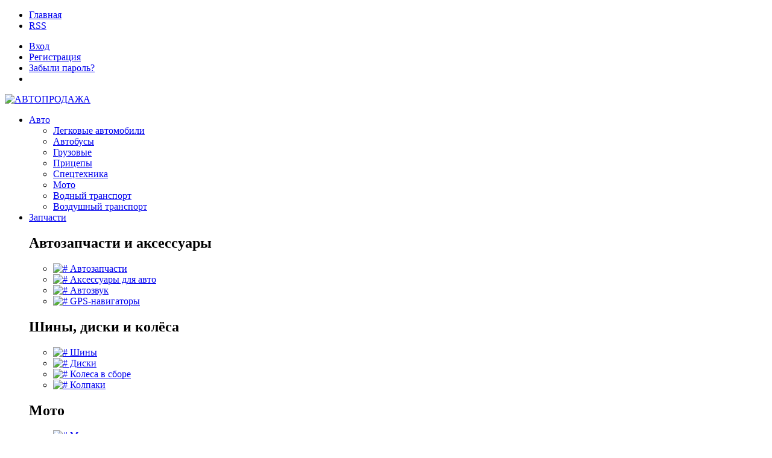

--- FILE ---
content_type: text/html; charset=UTF-8
request_url: https://autosale.kiev.ua/cont.php
body_size: 7225
content:
<!DOCTYPE html>
<!--[if IE 8 ]>    <html lang="en" class="ie8"> <![endif]-->
<!--[if IE 9 ]>    <html lang="en" class="ie9"> <![endif]-->
<!--[if (gt IE 9)|!(IE)]><!--> <html lang="en"> <!--<![endif]-->
    <head>
        <meta charset="utf8">
        <title>Контакты - АВТОПРОДАЖА</title>
        <meta name="viewport" content="width=device-width,initial-scale=1,minimum-scale=1,maximum-scale=1">
        <meta name="description" content="объявления, бесплатно, популярные, добавить объявление, новые объявления">
        <meta name="keywords" content="Объявления о продаже машин, мотоциклов, грузовиков и спецтехники - цены на бу автомобили в Украине на АвтоПродажа">
        <!-- Styles -->
        <link rel="stylesheet" href="http://fonts.googleapis.com/css?family=Lato:400,700" type="text/css">
        <link rel="stylesheet" href="templates/ap/style/unsemantic.css" type="text/css">
        <link rel="stylesheet" href="templates/ap/style/responsive.css" type="text/css">
        <link rel="stylesheet" href="templates/ap/style/font-awesome/css/font-awesome.min.css" type="text/css">
        <link rel="stylesheet" href="templates/ap/js/juicy/css/juicy.css" type="text/css">
        <link rel="stylesheet" href="templates/ap/js/juicy/css/themes/shoppie/style.css" type="text/css">
        <!--[if IE 7]>
        <link rel="stylesheet" href="templates/ap/style/font-awesome/css/font-awesome-ie7.min.css">
        <![endif]-->
        <link rel="stylesheet" href="templates/ap/style/apboot.css" type="text/css">
        <link rel="stylesheet" href="templates/ap/style/colors/white.css" type="text/css">
        <link rel="stylesheet" href="templates/ap/style/base.css" type="text/css">
        <link rel="stylesheet" href="templates/ap/style/layout.css" type="text/css">
        <link rel="stylesheet" href="templates/ap/style/pages/my-profile.css" type="text/css">
        <!-- Fav and touch icons -->
        <link rel="shortcut icon" href="favicon.ico">
        <link rel="apple-touch-icon-precomposed" sizes="120x120" href="images/ico/apple-touch-icon-precomposed.png">
        <!-- HTML5 Shim, for IE6-8 support of HTML5 elements -->
        <!--[if lt IE 9]>
        <script src="templates/ap/js/html5shim.js"></script>
        <![endif]-->
    </head>
    <body class="body-background2 content-font dark-color">
    
<!-- Global site tag (gtag.js) - Google Analytics -->
<script async src="https://www.googletagmanager.com/gtag/js?id=UA-22442377-3"></script>
<script>
    window.dataLayer = window.dataLayer || [];
    function gtag(){dataLayer.push(arguments);}
    gtag('js', new Date());

    gtag('config', 'UA-22442377-3');
</script>
<!--<a id="top"></a>-->
       <header id="header">
            <!--    Top menu    -->
            <div class='grid-parent'>
            <nav class="top-menu grid-container hide-on-tablet hide-on-mobile">
                <div class="grid-100">
                                                <div class="top-menu-left">
                        <ul>
                            <li>
                                <a href="index.php" class="dark-color">Главная</a>
                            </li>
                                                        <li>
                                <a href="rss.php" class="dark-color">RSS</a>
                            </li>
                        </ul>
                    </div>
                                    
                    <div class="top-menu-right">
                        <ul>
                                                                        <li>
                                <a href="member.php?act=login&refer=http://autosale.kiev.ua/cont.php" class="dark-color"><i class="icon-off"></i> Вход</a>
                            </li>

                            <li>
                                <a href="member.php?act=register" class="dark-color"><i class="icon-signin"></i> Регистрация</a>
                            </li>
                            <li>
                                <a href="member.php?act=get_password" class="dark-color"><i class="icon-unlock"></i> Забыли пароль?</a>
                            </li>
<li>
                            </li>
                        </ul>
                    </div>
                </div>
            </nav><!--    END Top Menu    -->
            </div>
            <!--    Middle header    -->

            <div class="grid-container header-inner">
                <div class="grid-100" style="position: relative;">
                    <div class="brand">
                    <a href="http://autosale.kiev.ua" class="header-logo" title="АВТОПРОДАЖА">
                        <img src="templates/ap/images/redlogo.png" alt="АВТОПРОДАЖА" style="width: 89px;" />
                    </a>
                    </div>                       
                        

                        <!--    Main menu    -->
                        <nav class="navbar-collapse collapse" role="navigation" id="navigation">
                        <ul class="navigation">


                            <li class="menuparent has-regularmenu">
                                <a href="#">Авто</a>

                                <div class="regularmenu regularmenusprite">
                                    <ul class="regularmenu-inner">
                                        
                                                                                                                        <li><a href="cat-2-legkovye.html"><i class="sprite sprite-tr2"></i> <span>Легковые автомобили</span></a></li>
                                                                                
                                                                                <li><a href="cat-5-avtobusy.html"><i class="sprite sprite-tr5"></i> <span>Автобусы</span></a></li>
                                                                                
                                                                                <li><a href="cat-6-gruzovye.html"><i class="sprite sprite-tr6"></i> <span>Грузовые</span></a></li>
                                                                                
                                                                                <li><a href="cat-7-pritcepy.html"><i class="sprite sprite-tr7"></i> <span>Прицепы</span></a></li>
                                                                                
                                                                                <li><a href="cat-8-spetctekhnika.html"><i class="sprite sprite-tr8"></i> <span>Спецтехника</span></a></li>
                                                                                
                                                                                <li><a href="cat-9-moto.html"><i class="sprite sprite-tr9"></i> <span>Мото</span></a></li>
                                                                                
                                                                                <li><a href="cat-10-vodnyi-transport.html"><i class="sprite sprite-tr10"></i> <span>Водный транспорт</span></a></li>
                                                                                
                                                                                <li><a href="cat-11-vozdushnyi-transport.html"><i class="sprite sprite-tr11"></i> <span>Воздушный транспорт</span></a></li>
                                                                                


                                        

                                                                                                                        
                                                                                
                                                                                
                                                                                


                                        

                                                                                                                        
                                                                                
                                                                                
                                                                                


                                        

                                                                                                                        
                                                                                
                                                                                


                                        

                                                                                                                        


                                        

                                    </ul><!-- /.regularmenu-inner -->
                                </div><!-- /.regularmenu -->
                            </li>

                            <li class="menuparent has-megamenu">
                                <a href="#">Запчасти</a>

                                <div class="megamenu">
                                    <div class="megamenu-inner clearfix">
                                        <div class="grid-25 tablet-grid-50 mobile-grid-100">
                                            <h2>Автозапчасти и аксессуары</h2>								

                                            <div class="brands block parts">
                                                <div class="row">
                                                    <div class="grid-100">
                                                        <ul>
                                                            
                                                                                                                                                                                    
                                                                                                                        
                                                                                                                        
                                                                                                                        
                                                                                                                        
                                                                                                                        
                                                                                                                        
                                                                                                                        


                                                            

                                                                                                                                                                                                                                                <li><a href="cat-27-avtozapchasti.html"><img src="templates/ap/carat/img/iconcat27.png" alt="#"> Автозапчасти</a></li>
                                                                                                                                                                                    
                                                                                                                                                                                    <li><a href="cat-28-aksessuary-dlia-avto.html"><img src="templates/ap/carat/img/iconcat28.png" alt="#"> Аксессуары для авто</a></li>
                                                                                                                                                                                    
                                                                                                                                                                                    <li><a href="cat-29-avtozvuk.html"><img src="templates/ap/carat/img/iconcat29.png" alt="#"> Автозвук</a></li>
                                                                                                                                                                                    
                                                                                                                                                                                    <li><a href="cat-30-gps-navigatory-avtoregistratory.html"><img src="templates/ap/carat/img/iconcat30.png" alt="#"> GPS-навигаторы</a></li>
                                                                                                                                                                                    


                                                            

                                                                                                                                                                                    
                                                                                                                        
                                                                                                                        
                                                                                                                        


                                                            

                                                                                                                                                                                    
                                                                                                                        
                                                                                                                        


                                                            

                                                                                                                                                                                    


                                                            

                                                        </ul>
                                                    </div><!-- /.col-md-6 -->

                                                </div><!-- /.row -->
                                            </div><!-- /.brands -->
                                        </div><!-- /.col-md-5 -->
                                        <div class="grid-25 tablet-grid-50 mobile-grid-100">
                                            <h2>Шины, диски и колёса</h2>								

                                            <div class="brands block parts">
                                                <div class="row">
                                                    <div class="grid-100">
                                                        <ul>
                                                            
                                                                                                                                                                                    
                                                                                                                        
                                                                                                                        
                                                                                                                        
                                                                                                                        
                                                                                                                        
                                                                                                                        
                                                                                                                        


                                                            

                                                                                                                                                                                    
                                                                                                                        
                                                                                                                        
                                                                                                                        


                                                            

                                                                                                                                                                                    <li><a href="cat-32-shiny.html"><img src="templates/ap/carat/img/iconcat32.png" alt="#"> Шины</a></li>
                                                                                                                        
                                                                                                                        <li><a href="cat-34-diski.html"><img src="templates/ap/carat/img/iconcat34.png" alt="#"> Диски</a></li>
                                                                                                                        
                                                                                                                        <li><a href="cat-35-kolesa-v-sbore.html"><img src="templates/ap/carat/img/iconcat35.png" alt="#"> Колеса в сборе</a></li>
                                                                                                                        
                                                                                                                        <li><a href="cat-36-kolpaki.html"><img src="templates/ap/carat/img/iconcat36.png" alt="#"> Колпаки</a></li>
                                                                                                                        


                                                            

                                                                                                                                                                                    
                                                                                                                        
                                                                                                                        


                                                            

                                                                                                                                                                                    


                                                            

                                                        </ul>
                                                    </div><!-- /.col-md-6 -->

                                                </div><!-- /.row -->
                                            </div><!-- /.brands -->
                                        </div><!-- /.col-md-5 -->
                                        <div class="grid-25 tablet-grid-50 mobile-grid-100">
                                            <h2>Мото</h2>								

                                            <div class="brands block parts">
                                                <div class="row">
                                                    <div class="grid-100">
                                                        <ul>
                                                            
                                                                                                                                                                                    
                                                                                                                        
                                                                                                                        
                                                                                                                        
                                                                                                                        
                                                                                                                        
                                                                                                                        
                                                                                                                        


                                                            

                                                                                                                                                                                    
                                                                                                                        
                                                                                                                        
                                                                                                                        


                                                            

                                                                                                                                                                                    
                                                                                                                        
                                                                                                                        
                                                                                                                        


                                                            

                                                                                                                                                                                    <li><a href="cat-37-motozapchasti.html"><img src="templates/ap/carat/img/iconcat37.png" alt="#"> Мотозапчасти</a></li>
                                                                                                                        
                                                                                                                        <li><a href="cat-38-motoekipirovka.html"><img src="templates/ap/carat/img/iconcat38.png" alt="#"> Мотоэкипировка</a></li>
                                                                                                                        
                                                                                                                        <li><a href="cat-39-moto-aksessuary.html"><img src="templates/ap/carat/img/iconcat39.png" alt="#"> Мото аксессуары</a></li>
                                                                                                                        


                                                            

                                                                                                                                                                                    


                                                            

                                                        </ul>
                                                    </div><!-- /.col-md-6 -->

                                                </div><!-- /.row -->
                                            </div><!-- /.brands -->
                                        </div><!-- /.col-md-5 -->
                                        <div class="grid-25 tablet-grid-50 mobile-grid-100">
                                            <h2>Прочие запчасти</h2>								

                                            <div class="brands block parts">
                                                <div class="row">
                                                    <div class="grid-100">
                                                        <ul>
                                                            
                                                                                                                                                                                    
                                                                                                                        
                                                                                                                        
                                                                                                                        
                                                                                                                        
                                                                                                                        
                                                                                                                        
                                                                                                                        


                                                            

                                                                                                                                                                                    
                                                                                                                        
                                                                                                                        
                                                                                                                        


                                                            

                                                                                                                                                                                    
                                                                                                                        
                                                                                                                        
                                                                                                                        


                                                            

                                                                                                                                                                                    
                                                                                                                        
                                                                                                                        


                                                            

                                                                                                                                                                                    <li><a href="cat-40-zapchasti-spetc-selhoz-tekhniki.html" style="border-bottom: none;
                                                                                                               line-height: 23px;
                                                                                                               padding-top: 14px;">
                                                                    <img src="templates/ap/carat/img/iconcat40.png" alt="#"> Запчасти для спец, с.х. техники</a>
                                                            </li>
                                                                                                                        


                                                            

                                                        </ul>
                                                    </div><!-- /.col-md-6 -->

                                                </div><!-- /.row -->
                                            </div><!-- /.brands -->
                                        </div><!-- /.col-md-5 -->
                                    </div><!-- /.megamenu-inner -->
                                </div><!-- /.mega-menu-->
                            </li>
                            <li class="menuparent has-megamenu">
                                <a href="#">Популярное</a>

                                <div class="megamenu grid-80 tablet-grid-100 mobile-grid-100">
                                    <div class="megamenu-inner clearfix">
                                        <div class="grid-50 tablet-grid-50 mobile-grid-100">
                                            <h2>Статьи и новости</h2>

                                            <div class="latest-reviews block">
                                                <div class="block-inner">
                                                    <div class="inner">
                                                                                                                <div class="item-wrapper">
                                                            <div class="item">
                                                                <div class="title">
                                                                    <a href="http://afp.com.ua/avtotema/12_22-zmini-protseduri-obovyazkovogo-tekhnichnogo-kontrolyu-transportnikh-zasobiv/">Зміни процедури обов'язкового технічного контролю транспортних засобів.</a>
                                                                </div> 

                                                                <div class="date">22-05-2023 07:01</div>

                                                                <div class="description">
                                                                    <p>
                                                                        Кабінет Міністрів України прийняв постанову, зміни в якій стосуються обов'язкового технічного контролю транспортних засобів.                                                                    </p>
                                                                </div> 
                                                            </div>
                                                        </div> 
                                                        
                                                        <div class="item-wrapper">
                                                            <div class="item">
                                                                <div class="title">
                                                                    <a href="http://afp.com.ua/avtotema/12_22-u-kievi-vidnovili-oplatu-za-parkuvannya/">У Києві відновили оплату за паркування</a>
                                                                </div> 

                                                                <div class="date">17-05-2022 13:00</div>

                                                                <div class="description">
                                                                    <p>
                                                                        З 16 травня 2022 року за рішенням Київради відновилася оплата паркування в місті. Сервіс безготівкової оплати паркування знову працює в застосунку «Київ Цифровий».                                                                    </p>
                                                                </div> 
                                                            </div>
                                                        </div> 
                                                        
                                                        <div class="item-wrapper">
                                                            <div class="item">
                                                                <div class="title">
                                                                    <a href="http://afp.com.ua/avtotema/11_22-rastamozhka-avto-v-ukraine-stala-besplatnoy/">Растаможка авто в Украине стала бесплатной</a>
                                                                </div> 

                                                                <div class="date">25-03-2022 14:13</div>

                                                                <div class="description">
                                                                    <p>
                                                                        На время военного положения растаможить авто в Украине можно будет бесплатно.                                                                    </p>
                                                                </div> 
                                                            </div>
                                                        </div> 
                                                        

                                                    </div> 
                                                </div> 
                                            </div> 								
                                        </div>

                                        <div class="grid-50 tablet-grid-50 mobile-grid-100">
                                            <h2>Легковые по маркам</h2>								

                                            <div class="brands block">
                                                <div class="row">
                                                    <div class="grid-50">
                                                        <ul>
                                                            <li><a href="/category.php?n=avto&id=1&markid=104"><img src="templates/ap/carat/img/ford.png" alt="#"> Ford</a></li>
                                                            <li><a href="/category.php?n=avto&id=1&markid=204"><img src="templates/ap/carat/img/toyota.png" alt="#"> Toyota</a></li>
                                                            <li><a href="/category.php?n=avto&id=1&markid=134"><img src="templates/ap/carat/img/kia.png" alt="#"> Kia</a></li>
                                                            <li><a href="/category.php?n=avto&id=1&markid=163"><img src="templates/ap/carat/img/opel.png" alt="#"> Opel</a></li>
                                                            <li><a href="/category.php?n=avto&id=1&markid=71">&nbsp;<img src="templates/ap/carat/img/bmw.png" alt="#"> BMW</a></li>
                                                        </ul>
                                                    </div><!-- /.col-md-6 -->

                                                    <div class="grid-50">
                                                        <ul>
                                                            <li><a href="/category.php?n=avto&id=1&markid=61"><img src="templates/ap/carat/img/audi.png" alt="#"> Audi</a></li>
                                                            <li><a href="/category.php?n=avto&id=1&markid=118"><img src="templates/ap/carat/img/honda.png" alt="#"> Honda</a></li>
                                                            <li><a href="/category.php?n=avto&id=1&markid=209"><img src="templates/ap/carat/img/volkswagen.png" alt="#"> Volkswagen</a></li>
                                                            <li><a href="/category.php?n=avto&id=1&markid=166"><img src="templates/ap/carat/img/peugot.png" alt="#"> Peugot</a></li>
                                                            <li><a href="/category.php?n=avto&id=1&markid=83"><img src="templates/ap/carat/img/chevrolet.png" alt="#"> Chevrolet</a></li>
                                                        </ul>
                                                    </div><!-- /.col-md-6 -->											
                                                </div><!-- /.row -->
                                            </div><!-- /.brands -->
                                        </div><!-- /.col-md-5 -->
                                    </div><!-- /.megamenu-inner -->
                                </div><!-- /.mega-menu-->
                            </li>
                            <li><a href="/cont.php">Контакты</a></li>
                            <li><a href="post.php" class ="add_button">Подать объявление</a></li>
                        </ul><!-- /.nav -->
                    </nav>
            </div>
            </div><!--    END Middle header    -->
            <div class="grid-parent carat-bg">
            <div class="grid-container">
             <div class="pull-right">
                                        <div class="col-md-12">
                                            <ul class="rubricline pull-left">

                                                
                                                                                                                                                            <li class="strawberry-hover ">
                                                        <a href="cat-2-legkovye.html" class="strawberry-hover" title="Легковые автомобили">
                                                            <i class="sprite sprite-tr2"></i>
                                                        </a>
                                                    </li>
                                                                                                        
                                                                                                        <li class="strawberry-hover ">
                                                        <a href="cat-5-avtobusy.html" class="strawberry-hover" title="Автобусы">
                                                            <i class="sprite sprite-tr5"></i>
                                                        </a>
                                                    </li>
                                                                                                        
                                                                                                        <li class="strawberry-hover ">
                                                        <a href="cat-6-gruzovye.html" class="strawberry-hover" title="Грузовые">
                                                            <i class="sprite sprite-tr6"></i>
                                                        </a>
                                                    </li>
                                                                                                        
                                                                                                        <li class="strawberry-hover ">
                                                        <a href="cat-7-pritcepy.html" class="strawberry-hover" title="Прицепы">
                                                            <i class="sprite sprite-tr7"></i>
                                                        </a>
                                                    </li>
                                                                                                        
                                                                                                        <li class="strawberry-hover ">
                                                        <a href="cat-8-spetctekhnika.html" class="strawberry-hover" title="Спецтехника">
                                                            <i class="sprite sprite-tr8"></i>
                                                        </a>
                                                    </li>
                                                                                                        
                                                                                                        <li class="strawberry-hover ">
                                                        <a href="cat-9-moto.html" class="strawberry-hover" title="Мото">
                                                            <i class="sprite sprite-tr9"></i>
                                                        </a>
                                                    </li>
                                                                                                        
                                                                                                        <li class="strawberry-hover ">
                                                        <a href="cat-10-vodnyi-transport.html" class="strawberry-hover" title="Водный транспорт">
                                                            <i class="sprite sprite-tr10"></i>
                                                        </a>
                                                    </li>
                                                                                                        
                                                                                                        <li class="strawberry-hover ">
                                                        <a href="cat-11-vozdushnyi-transport.html" class="strawberry-hover" title="Воздушный транспорт">
                                                            <i class="sprite sprite-tr11"></i>
                                                        </a>
                                                    </li>
                                                                                                        


                                                

                                                                                                                                                            
                                                                                                        
                                                                                                        
                                                                                                        


                                                

                                                                                                                                                            
                                                                                                        
                                                                                                        
                                                                                                        


                                                

                                                                                                                                                            
                                                                                                        
                                                                                                        


                                                

                                                                                                                                                            


                                                


                                            </ul>
                                        </div>
</div><!-- /.contact -->   
                                </div>
                                </div>
               
 <!--    Main menu    -->
 <link rel="stylesheet" href="templates/ap/style/apsprites.css" type="text/css">
            <nav class="main-menu light-bg" id="main-menu">
                <div class="mobile-overlay"></div>
                <!--   Mobile main menu    -->
                <ul class="main-menu-mobile">
                    <li class="middle-color strawberry-hover">
                        <a href="#menu-mobile" class="main-menu-item click-slide"><i class="icon-search"></i></a>
                    </li>
                    <li class="middle-color strawberry-hover">
                        <a href="#header" class="main-menu-item"><i class="icon-circle-arrow-up"></i></a>
                    </li>
                    <li class="middle-color strawberry-hover">
                        <a href="#footer" class="main-menu-item"><i class="icon-circle-arrow-down"></i></a>
                    </li>

                    <li class="middle-color strawberry-hover">
                        <a href="#navigation" class="main-menu-item click-slide"><i class="icon-reorder"></i></a>
                    </li>

                    <li class="main-menu-cart middle-color strawberry-hover">
                        <a href="post.php" class="main-menu-item">
                            <i class="icon-edit"></i>                            
                        </a>
                    </li>
                </ul><!--   END Mobile main menu    -->
                
                
           
                
                
 
                
                
                
                
                
                
            </nav><!--    END Main Menu    -->
            
           
            
            
            
            
            
           
       </header>
        <section class="page-content">
            <!--  Page block  -->
            <div class="page-block page-block-top light-bg grid-container">
                <ol class="breadcrumb breadcrumbs-minimal">
                    <li><a class="middle-color active-hover" href="index.php">АвтоПродажа</a></li>
                    <li><span class="middle-color">Контакты</span></li>
                </ol>
            </div> <!-- END Page block  -->

            <!-- Page block content  -->
            <div class="page-block page-block-bottom cream-bg grid-container">
                <div class="sidebar-shadow push-25"></div>

                <!-- Sidebar  -->
                <div class="sidebar grid-25 cream-gradient transition-all" id="sidebar-mobile">
                    <!-- Sidebar submenu box -->
                    <div class="sidebar-box sidebar-top cream-gradient">
                        <nav class="submenu">
                            <ul class="expandable-menu">
                                <li class="align-right back">
                                    <a href="#sidebar-mobile" class="dark-color active-hover click-slide"><i class="icon-chevron-right"></i></a>
                                </li>
                                <li>
                                    <a class="dark-color active-hover"><span title="E-mail"><img src="do.php?act=show&num=[base64]" align="absmiddle"></span></a>
                                </li>
                                <li class="sidebar-divider"></li>
                                <li class="sidebar-divider"></li>
                            </ul>
                        </nav>
                    </div><!-- END Sidebar submenu box -->
                </div><!-- END Sidebar  -->

 
               <!-- Content  --> 
               <div class="content-with-sidebar grid-75">
                    <form class="content-form margin-bottom" action="cont.php?act=cont" name="cont" method="POST" autocomplete="off" onsubmit="return check_submit();">
<input type="hidden" name="_token" value="c89e8503afff170e624110f88487293c">
                       <div class="with-shadow grid-100 light-bg margin-bottom clearfix">
                            <div class="content-page grid-100">
                                <h2 class="bigger-header with-border subheader-font">
                                    Контакты                                </h2>
                                <div class="form-input">
                                    <label for="title" class="middle-color">Тема <span class="active-color">*</span></label>
                                    <input type="text" class="text-input dark-color light-bg" name="title" id="title" />
                                </div>

                                <div class="form-input">
                                    <label for="content" class="middle-color">Сообщение <span class="active-color">*</span></label>
                                    <textarea class="textarea-input dark-color light-bg" name="content" id="content" placeholder="Содержание сообщения"></textarea>
                                </div> 


                                <div class="form-input">
                                    <label for="surname" class="middle-color">Ваше имя <span class="active-color">*</span></label>
                                    <input type="text" class="text-input dark-color light-bg" name="surname" id="surname" placeholder="Ваше имя" value=""/>
                                </div>

                                <div class="form-input">
                                    <label for="membermail" class="middle-color">E-mail <span class="active-color">*</span></label>
                                    <input type="text" class="text-input dark-color light-bg" name="membermail" id="membermail" value=""/>
                                </div>

                                <div class="form-input">
                                    <label for="answer" class="middle-color">Ответ на вопрос <span class="active-color">*</span></label>
                                    <input type="text" class="text-input dark-color light-bg" style="width:200px;" name="answer" id="answer" placeholder="Введите ответ на вопрос"/>
<p class="middle-color"><span class="f_b f_red"><img src="do.php?act=verfimg&num=NTM3Mnw1Mzc4fDU0MTB8NTQxN3w1MzY4fDUzNzN8NTM2Nnw1MzYwfDUzNDN8NTM3MXw1MzYzfDUzNzZ8NTQxMHw1NDExfDUzNjJ8NTM1Mnw1MzQzfDUzNzF8NTM0N3w1MzU2fDUyOTV8" align="absmiddle"></span></p>
                                </div>

                            </div>
                        </div>

                        <div class="form-submit">
  <input type="submit" class="btn btn-info" name="submit" value="Отправить" />
  <input name="button" type="button" class="btn btn-default" onclick="history.back()" value="Вернуться назад" />
                        </div>    
                    </form>
               </div><!-- END Content  --> 
               
           </div> <!-- END Page block  -->
                    
       </section>
<script type="text/javascript">
function check_submit()
{
if(document.cont.title.value==""){
alert('Введите тему');
document.cont.title.focus();
return false;
}

if(document.cont.content.value==""){
alert('Введите содержание сообщения');
document.cont.content.focus();
return false;
}

if(document.cont.surname.value==""){
alert('Введите ваше имя');
document.cont.surname.focus();
return false;
}

if(document.cont.membermail.value==""){
alert('Введите E-mail');
document.cont.membermail.focus();
return false;
}

if(document.cont.answer.value==""){
alert('Введите ответ на вопрос');
document.cont.answer.focus();
return false;
}
}
</script>

       <footer id="footer">
           <div class="grid-parent carat-bg">
            <!-- Footer blocks  -->
            <div class="footer-top grid-container clearfix">                    

                <div class="grid-25 tablet-grid-25 mobile-grid-50 prefix-25 tablet-prefix-25">
                    <h3 class="light-color subheader-font">
                        <strong>Аккаунт</strong>
                    </h3>

                    <ul class="middle-color">
                                                <li class="light-hover">
                            <a href="member.php?act=login&refer=http://autosale.kiev.ua/cont.php">Вход</a>
                        </li>
                        <li class="light-hover">
                            <a href="member.php?act=register">Регистрация</a>
                        </li>
                        <li class="light-hover">
                            <a href="member.php?act=get_password">Забыли пароль?</a>
                        </li>
                                            </ul>
                </div>

                    <div class="grid-25 tablet-grid-25 mobile-grid-50">
                        <h3 class="light-color subheader-font">
                            <strong>Навигация</strong>
                        </h3>

                        <ul class="middle-color">
                            <li class="light-hover">
                                <a href="http://autosale.kiev.ua">Главная</a>
                            </li>
                            <li class="light-hover">
                                <a href="sitemap.xml">Google Sitemap</a>
                            </li>
                                                        <li class="light-hover">
                                <a href="rss.php">RSS</a>
                            </li>
                            <li class="light-hover">
                                <a href="cont.php">Написать нам</a>
                            </li>
                        </ul>
                    </div>
                
                <div class="grid-25 tablet-grid-25">
                     <div class="footer-copyright middle-color grid-50">
                    Powered by <a href="http://awebcom.com" class="light-hover">AWEBCOM</a>. &copy; 2008-2026
                </div>
<div class="grid-30">
<!-- I.UA counter --><a href="http://www.i.ua/" target="_blank" onclick="this.href='http://i.ua/r.php?151569';" title="Rated by I.UA">
<script type="text/javascript"><!--
iS='http'+(window.location.protocol=='https:'?'s':'')+
'://r.i.ua/s?u151569&p257&n'+Math.random();
iD=document;if(!iD.cookie)iD.cookie="b=b; path=/";if(iD.cookie)iS+='&c1';
iS+='&d'+(screen.colorDepth?screen.colorDepth:screen.pixelDepth)
+"&w"+screen.width+'&h'+screen.height;
iT=iR=iD.referrer.replace(iP=/^[a-z]*:\/\//,'');iH=window.location.href.replace(iP,'');
((iI=iT.indexOf('/'))!=-1)?(iT=iT.substring(0,iI)):(iI=iT.length);
if(iT!=iH.substring(0,iI))iS+='&f'+escape(iR);
iS+='&r'+escape(iH);
iD.write('<img src="'+iS+'" border="0" width="88" height="31" />');
//--></script></a><!-- End of I.UA counter -->
</div>
                </div>

            </div><!-- END Footer blocks  -->


            <!-- Footer copyright and social buttons -->
<!--            <div class="footer-bottom grid-container clearfix">
<span class="f_r debug">Страница загружена за: 0.020 секунд(ы). Запросов к базе: 6. Памяти используется: 0.4 Mb</span>
            </div>-->
            <!-- END Footer copyright and social buttons -->
            </div>
       </footer>
       <!-- Scripts -->
        <!--<script type="text/javascript" src="js/jquery.js"></script>-->
        <script type="text/javascript" src="templates/ap/js/jquery-1.11.0.min.js"></script>
        <script type="text/javascript" src="templates/ap/js/responsiveslides/responsiveslides.min.js"></script>
        <script type="text/javascript" src="templates/ap/js/jquery.cookie.js"></script>
        
        
        <script type="text/javascript" src="templates/ap/js/fancybox/jquery.fancybox-1.3.4.pack.js"></script>
        <script type="text/javascript" src="templates/ap/js/juicy/js/jquery.juicy.js"></script>
        <script type="text/javascript" src="templates/ap/js/shoppie.scripts.js"></script>
        <!--<script type="text/javascript" src="templates/ap/js/tooltips.js"></script>-->
        <script type="text/javascript" src="js/common.js"></script>
   <script type="text/javascript">
            Global.documentReady(); 
            Homepage.documentReady();
            Product.documentReady(); 
       </script>
       <!-- css3-mediaqueries.js for IE less than 9 -->
       <!--[if lt IE 9]>
       <script type="text/javascript" src="templates/ap/js/css3-mediaqueries.js"></script>
       <![endif]-->
    </body>
</html>